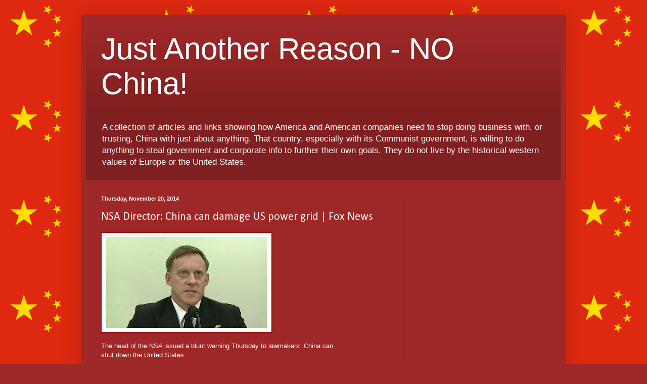

--- FILE ---
content_type: text/html; charset=UTF-8
request_url: http://www.jarnoc.com/2014/11/nsa-director-china-can-damage-us-power.html
body_size: 11318
content:
<!DOCTYPE html>
<html class='v2' dir='ltr' lang='en'>
<head>
<link href='https://www.blogger.com/static/v1/widgets/335934321-css_bundle_v2.css' rel='stylesheet' type='text/css'/>
<meta content='width=1100' name='viewport'/>
<meta content='text/html; charset=UTF-8' http-equiv='Content-Type'/>
<meta content='blogger' name='generator'/>
<link href='http://www.jarnoc.com/favicon.ico' rel='icon' type='image/x-icon'/>
<link href='http://www.jarnoc.com/2014/11/nsa-director-china-can-damage-us-power.html' rel='canonical'/>
<link rel="alternate" type="application/atom+xml" title="Just Another Reason - NO China! - Atom" href="http://www.jarnoc.com/feeds/posts/default" />
<link rel="alternate" type="application/rss+xml" title="Just Another Reason - NO China! - RSS" href="http://www.jarnoc.com/feeds/posts/default?alt=rss" />
<link rel="service.post" type="application/atom+xml" title="Just Another Reason - NO China! - Atom" href="https://www.blogger.com/feeds/2904821155654410234/posts/default" />

<link rel="alternate" type="application/atom+xml" title="Just Another Reason - NO China! - Atom" href="http://www.jarnoc.com/feeds/8890443034354661290/comments/default" />
<!--Can't find substitution for tag [blog.ieCssRetrofitLinks]-->
<link href='https://blogger.googleusercontent.com/img/b/R29vZ2xl/AVvXsEh4dxUMSBuHNkODGK7i6W1Mn4XtnaZ1cNT1YfSTBggckG8JwDL0GxUrcXkLFsJCGz1-K0ZE3L3LN07dAHrPP9v3MmFT1QBj1ngB2RVsRf3T9gCc6KXH4ziXWMF-DUdO-CB2YYF-fTwsc6j9/s320/face-773833.jpg' rel='image_src'/>
<meta content='http://www.jarnoc.com/2014/11/nsa-director-china-can-damage-us-power.html' property='og:url'/>
<meta content='NSA Director: China can damage US power grid | Fox News' property='og:title'/>
<meta content='The head of the NSA issued a blunt warning Thursday to lawmakers: China can shut down the United States.  The grim forecast came from Adm...' property='og:description'/>
<meta content='https://blogger.googleusercontent.com/img/b/R29vZ2xl/AVvXsEh4dxUMSBuHNkODGK7i6W1Mn4XtnaZ1cNT1YfSTBggckG8JwDL0GxUrcXkLFsJCGz1-K0ZE3L3LN07dAHrPP9v3MmFT1QBj1ngB2RVsRf3T9gCc6KXH4ziXWMF-DUdO-CB2YYF-fTwsc6j9/w1200-h630-p-k-no-nu/face-773833.jpg' property='og:image'/>
<title>Just Another Reason - NO China!: NSA Director: China can damage US power grid | Fox News</title>
<style type='text/css'>@font-face{font-family:'Calibri';font-style:normal;font-weight:400;font-display:swap;src:url(//fonts.gstatic.com/l/font?kit=J7afnpV-BGlaFfdAhLEY67FIEjg&skey=a1029226f80653a8&v=v15)format('woff2');unicode-range:U+0000-00FF,U+0131,U+0152-0153,U+02BB-02BC,U+02C6,U+02DA,U+02DC,U+0304,U+0308,U+0329,U+2000-206F,U+20AC,U+2122,U+2191,U+2193,U+2212,U+2215,U+FEFF,U+FFFD;}</style>
<style id='page-skin-1' type='text/css'><!--
/*
-----------------------------------------------
Blogger Template Style
Name:     Simple
Designer: Blogger
URL:      www.blogger.com
----------------------------------------------- */
/* Content
----------------------------------------------- */
body {
font: normal normal 12px Arial, Tahoma, Helvetica, FreeSans, sans-serif;
color: #fff7f1;
background: #9e2727 url(http://4.bp.blogspot.com/-Jc6vWwczeFA/U8dJ9Z05rLI/AAAAAAAAABc/mSX02an2NuU/s0/flagr.png) repeat scroll top left;
padding: 0 40px 40px 40px;
}
html body .region-inner {
min-width: 0;
max-width: 100%;
width: auto;
}
h2 {
font-size: 22px;
}
a:link {
text-decoration:none;
color: #ffff00;
}
a:visited {
text-decoration:none;
color: #debe9d;
}
a:hover {
text-decoration:underline;
color: #00ffff;
}
.body-fauxcolumn-outer .fauxcolumn-inner {
background: transparent none repeat scroll top left;
_background-image: none;
}
.body-fauxcolumn-outer .cap-top {
position: absolute;
z-index: 1;
height: 400px;
width: 100%;
}
.body-fauxcolumn-outer .cap-top .cap-left {
width: 100%;
background: transparent none repeat-x scroll top left;
_background-image: none;
}
.content-outer {
-moz-box-shadow: 0 0 40px rgba(0, 0, 0, .15);
-webkit-box-shadow: 0 0 5px rgba(0, 0, 0, .15);
-goog-ms-box-shadow: 0 0 10px #333333;
box-shadow: 0 0 40px rgba(0, 0, 0, .15);
margin-bottom: 1px;
}
.content-inner {
padding: 10px 10px;
}
.content-inner {
background-color: #9e2727;
}
/* Header
----------------------------------------------- */
.header-outer {
background: transparent url(//www.blogblog.com/1kt/simple/gradients_deep.png) repeat-x scroll 0 -400px;
_background-image: none;
}
.Header h1 {
font: normal normal 60px Impact, sans-serif;
color: #ffffff;
text-shadow: -1px -1px 1px rgba(0, 0, 0, .2);
}
.Header h1 a {
color: #ffffff;
}
.Header .description {
font-size: 140%;
color: #ffffff;
}
.header-inner .Header .titlewrapper {
padding: 22px 30px;
}
.header-inner .Header .descriptionwrapper {
padding: 0 30px;
}
/* Tabs
----------------------------------------------- */
.tabs-inner .section:first-child {
border-top: 0 solid #772222;
}
.tabs-inner .section:first-child ul {
margin-top: -0;
border-top: 0 solid #772222;
border-left: 0 solid #772222;
border-right: 0 solid #772222;
}
.tabs-inner .widget ul {
background: #822b2b none repeat-x scroll 0 -800px;
_background-image: none;
border-bottom: 1px solid #772222;
margin-top: 1px;
margin-left: -30px;
margin-right: -30px;
}
.tabs-inner .widget li a {
display: inline-block;
padding: .6em 1em;
font: normal normal 14px Arial, Tahoma, Helvetica, FreeSans, sans-serif;
color: #ffffd0;
border-left: 1px solid #9e2727;
border-right: 0 solid #772222;
}
.tabs-inner .widget li:first-child a {
border-left: none;
}
.tabs-inner .widget li.selected a, .tabs-inner .widget li a:hover {
color: #ffffff;
background-color: #752f2f;
text-decoration: none;
}
/* Columns
----------------------------------------------- */
.main-outer {
border-top: 0 solid #902929;
}
.fauxcolumn-left-outer .fauxcolumn-inner {
border-right: 1px solid #902929;
}
.fauxcolumn-right-outer .fauxcolumn-inner {
border-left: 1px solid #902929;
}
/* Headings
----------------------------------------------- */
div.widget > h2,
div.widget h2.title {
margin: 0 0 1em 0;
font: normal normal 11px Arial, Tahoma, Helvetica, FreeSans, sans-serif;
color: #ffffff;
}
/* Widgets
----------------------------------------------- */
.widget .zippy {
color: #9d9d9d;
text-shadow: 2px 2px 1px rgba(0, 0, 0, .1);
}
.widget .popular-posts ul {
list-style: none;
}
/* Posts
----------------------------------------------- */
h2.date-header {
font: normal bold 11px Arial, Tahoma, Helvetica, FreeSans, sans-serif;
}
.date-header span {
background-color: transparent;
color: #ffffff;
padding: inherit;
letter-spacing: inherit;
margin: inherit;
}
.main-inner {
padding-top: 30px;
padding-bottom: 30px;
}
.main-inner .column-center-inner {
padding: 0 15px;
}
.main-inner .column-center-inner .section {
margin: 0 15px;
}
.post {
margin: 0 0 25px 0;
}
h3.post-title, .comments h4 {
font: normal normal 22px Calibri;
margin: .75em 0 0;
}
.post-body {
font-size: 110%;
line-height: 1.4;
position: relative;
}
.post-body img, .post-body .tr-caption-container, .Profile img, .Image img,
.BlogList .item-thumbnail img {
padding: 4px;
background: #ffffff;
border: 1px solid #9c0000;
-moz-box-shadow: 1px 1px 5px rgba(0, 0, 0, .1);
-webkit-box-shadow: 1px 1px 5px rgba(0, 0, 0, .1);
box-shadow: 1px 1px 5px rgba(0, 0, 0, .1);
}
.post-body img, .post-body .tr-caption-container {
padding: 8px;
}
.post-body .tr-caption-container {
color: #4e4e4e;
}
.post-body .tr-caption-container img {
padding: 0;
background: transparent;
border: none;
-moz-box-shadow: 0 0 0 rgba(0, 0, 0, .1);
-webkit-box-shadow: 0 0 0 rgba(0, 0, 0, .1);
box-shadow: 0 0 0 rgba(0, 0, 0, .1);
}
.post-header {
margin: 0 0 1.5em;
line-height: 1.6;
font-size: 90%;
}
.post-footer {
margin: 20px -2px 0;
padding: 5px 10px;
color: #efdfcf;
background-color: #902929;
border-bottom: 1px solid transparent;
line-height: 1.6;
font-size: 90%;
}
#comments .comment-author {
padding-top: 1.5em;
border-top: 1px solid #902929;
background-position: 0 1.5em;
}
#comments .comment-author:first-child {
padding-top: 0;
border-top: none;
}
.avatar-image-container {
margin: .2em 0 0;
}
#comments .avatar-image-container img {
border: 1px solid #9c0000;
}
/* Comments
----------------------------------------------- */
.comments .comments-content .icon.blog-author {
background-repeat: no-repeat;
background-image: url([data-uri]);
}
.comments .comments-content .loadmore a {
border-top: 1px solid #9d9d9d;
border-bottom: 1px solid #9d9d9d;
}
.comments .comment-thread.inline-thread {
background-color: #902929;
}
.comments .continue {
border-top: 2px solid #9d9d9d;
}
/* Accents
---------------------------------------------- */
.section-columns td.columns-cell {
border-left: 1px solid #902929;
}
.blog-pager {
background: transparent none no-repeat scroll top center;
}
.blog-pager-older-link, .home-link,
.blog-pager-newer-link {
background-color: #9e2727;
padding: 5px;
}
.footer-outer {
border-top: 0 dashed #bbbbbb;
}
/* Mobile
----------------------------------------------- */
body.mobile  {
background-size: auto;
}
.mobile .body-fauxcolumn-outer {
background: transparent none repeat scroll top left;
}
.mobile .body-fauxcolumn-outer .cap-top {
background-size: 100% auto;
}
.mobile .content-outer {
-webkit-box-shadow: 0 0 3px rgba(0, 0, 0, .15);
box-shadow: 0 0 3px rgba(0, 0, 0, .15);
}
.mobile .tabs-inner .widget ul {
margin-left: 0;
margin-right: 0;
}
.mobile .post {
margin: 0;
}
.mobile .main-inner .column-center-inner .section {
margin: 0;
}
.mobile .date-header span {
padding: 0.1em 10px;
margin: 0 -10px;
}
.mobile h3.post-title {
margin: 0;
}
.mobile .blog-pager {
background: transparent none no-repeat scroll top center;
}
.mobile .footer-outer {
border-top: none;
}
.mobile .main-inner, .mobile .footer-inner {
background-color: #9e2727;
}
.mobile-index-contents {
color: #fff7f1;
}
.mobile-link-button {
background-color: #ffff00;
}
.mobile-link-button a:link, .mobile-link-button a:visited {
color: #9e2727;
}
.mobile .tabs-inner .section:first-child {
border-top: none;
}
.mobile .tabs-inner .PageList .widget-content {
background-color: #752f2f;
color: #ffffff;
border-top: 1px solid #772222;
border-bottom: 1px solid #772222;
}
.mobile .tabs-inner .PageList .widget-content .pagelist-arrow {
border-left: 1px solid #772222;
}
.post-body blockquote {
line-height:1.3em;
background-color: #E9967a;
font-style: italic;
border:2px solid #cc6600;
padding: 20px;
}
--></style>
<style id='template-skin-1' type='text/css'><!--
body {
min-width: 960px;
}
.content-outer, .content-fauxcolumn-outer, .region-inner {
min-width: 960px;
max-width: 960px;
_width: 960px;
}
.main-inner .columns {
padding-left: 0px;
padding-right: 310px;
}
.main-inner .fauxcolumn-center-outer {
left: 0px;
right: 310px;
/* IE6 does not respect left and right together */
_width: expression(this.parentNode.offsetWidth -
parseInt("0px") -
parseInt("310px") + 'px');
}
.main-inner .fauxcolumn-left-outer {
width: 0px;
}
.main-inner .fauxcolumn-right-outer {
width: 310px;
}
.main-inner .column-left-outer {
width: 0px;
right: 100%;
margin-left: -0px;
}
.main-inner .column-right-outer {
width: 310px;
margin-right: -310px;
}
#layout {
min-width: 0;
}
#layout .content-outer {
min-width: 0;
width: 800px;
}
#layout .region-inner {
min-width: 0;
width: auto;
}
body#layout div.add_widget {
padding: 8px;
}
body#layout div.add_widget a {
margin-left: 32px;
}
--></style>
<style>
    body {background-image:url(http\:\/\/4.bp.blogspot.com\/-Jc6vWwczeFA\/U8dJ9Z05rLI\/AAAAAAAAABc\/mSX02an2NuU\/s0\/flagr.png);}
    
@media (max-width: 200px) { body {background-image:url(http\:\/\/4.bp.blogspot.com\/-Jc6vWwczeFA\/U8dJ9Z05rLI\/AAAAAAAAABc\/mSX02an2NuU\/w200\/flagr.png);}}
@media (max-width: 400px) and (min-width: 201px) { body {background-image:url(http\:\/\/4.bp.blogspot.com\/-Jc6vWwczeFA\/U8dJ9Z05rLI\/AAAAAAAAABc\/mSX02an2NuU\/w400\/flagr.png);}}
@media (max-width: 800px) and (min-width: 401px) { body {background-image:url(http\:\/\/4.bp.blogspot.com\/-Jc6vWwczeFA\/U8dJ9Z05rLI\/AAAAAAAAABc\/mSX02an2NuU\/w800\/flagr.png);}}
@media (max-width: 1200px) and (min-width: 801px) { body {background-image:url(http\:\/\/4.bp.blogspot.com\/-Jc6vWwczeFA\/U8dJ9Z05rLI\/AAAAAAAAABc\/mSX02an2NuU\/w1200\/flagr.png);}}
/* Last tag covers anything over one higher than the previous max-size cap. */
@media (min-width: 1201px) { body {background-image:url(http\:\/\/4.bp.blogspot.com\/-Jc6vWwczeFA\/U8dJ9Z05rLI\/AAAAAAAAABc\/mSX02an2NuU\/w1600\/flagr.png);}}
  </style>
<link href='https://www.blogger.com/dyn-css/authorization.css?targetBlogID=2904821155654410234&amp;zx=00c10d2b-143e-4459-b8b4-2c84717e152b' media='none' onload='if(media!=&#39;all&#39;)media=&#39;all&#39;' rel='stylesheet'/><noscript><link href='https://www.blogger.com/dyn-css/authorization.css?targetBlogID=2904821155654410234&amp;zx=00c10d2b-143e-4459-b8b4-2c84717e152b' rel='stylesheet'/></noscript>
<meta name='google-adsense-platform-account' content='ca-host-pub-1556223355139109'/>
<meta name='google-adsense-platform-domain' content='blogspot.com'/>

<!-- data-ad-client=ca-pub-4147699107926072 -->

</head>
<body class='loading variant-deep'>
<div class='navbar no-items section' id='navbar' name='Navbar'>
</div>
<div class='body-fauxcolumns'>
<div class='fauxcolumn-outer body-fauxcolumn-outer'>
<div class='cap-top'>
<div class='cap-left'></div>
<div class='cap-right'></div>
</div>
<div class='fauxborder-left'>
<div class='fauxborder-right'></div>
<div class='fauxcolumn-inner'>
</div>
</div>
<div class='cap-bottom'>
<div class='cap-left'></div>
<div class='cap-right'></div>
</div>
</div>
</div>
<div class='content'>
<div class='content-fauxcolumns'>
<div class='fauxcolumn-outer content-fauxcolumn-outer'>
<div class='cap-top'>
<div class='cap-left'></div>
<div class='cap-right'></div>
</div>
<div class='fauxborder-left'>
<div class='fauxborder-right'></div>
<div class='fauxcolumn-inner'>
</div>
</div>
<div class='cap-bottom'>
<div class='cap-left'></div>
<div class='cap-right'></div>
</div>
</div>
</div>
<div class='content-outer'>
<div class='content-cap-top cap-top'>
<div class='cap-left'></div>
<div class='cap-right'></div>
</div>
<div class='fauxborder-left content-fauxborder-left'>
<div class='fauxborder-right content-fauxborder-right'></div>
<div class='content-inner'>
<header>
<div class='header-outer'>
<div class='header-cap-top cap-top'>
<div class='cap-left'></div>
<div class='cap-right'></div>
</div>
<div class='fauxborder-left header-fauxborder-left'>
<div class='fauxborder-right header-fauxborder-right'></div>
<div class='region-inner header-inner'>
<div class='header section' id='header' name='Header'><div class='widget Header' data-version='1' id='Header1'>
<div id='header-inner'>
<div class='titlewrapper'>
<h1 class='title'>
<a href='http://www.jarnoc.com/'>
Just Another Reason - NO China!
</a>
</h1>
</div>
<div class='descriptionwrapper'>
<p class='description'><span>A collection of articles and links showing how America and American companies need to stop doing business with, or trusting, China with just about anything.  That country, especially with its Communist government, is willing to do anything to steal government and corporate info to further their own goals.  They do not live by the historical western values of Europe or the United States.</span></p>
</div>
</div>
</div></div>
</div>
</div>
<div class='header-cap-bottom cap-bottom'>
<div class='cap-left'></div>
<div class='cap-right'></div>
</div>
</div>
</header>
<div class='tabs-outer'>
<div class='tabs-cap-top cap-top'>
<div class='cap-left'></div>
<div class='cap-right'></div>
</div>
<div class='fauxborder-left tabs-fauxborder-left'>
<div class='fauxborder-right tabs-fauxborder-right'></div>
<div class='region-inner tabs-inner'>
<div class='tabs no-items section' id='crosscol' name='Cross-Column'></div>
<div class='tabs no-items section' id='crosscol-overflow' name='Cross-Column 2'></div>
</div>
</div>
<div class='tabs-cap-bottom cap-bottom'>
<div class='cap-left'></div>
<div class='cap-right'></div>
</div>
</div>
<div class='main-outer'>
<div class='main-cap-top cap-top'>
<div class='cap-left'></div>
<div class='cap-right'></div>
</div>
<div class='fauxborder-left main-fauxborder-left'>
<div class='fauxborder-right main-fauxborder-right'></div>
<div class='region-inner main-inner'>
<div class='columns fauxcolumns'>
<div class='fauxcolumn-outer fauxcolumn-center-outer'>
<div class='cap-top'>
<div class='cap-left'></div>
<div class='cap-right'></div>
</div>
<div class='fauxborder-left'>
<div class='fauxborder-right'></div>
<div class='fauxcolumn-inner'>
</div>
</div>
<div class='cap-bottom'>
<div class='cap-left'></div>
<div class='cap-right'></div>
</div>
</div>
<div class='fauxcolumn-outer fauxcolumn-left-outer'>
<div class='cap-top'>
<div class='cap-left'></div>
<div class='cap-right'></div>
</div>
<div class='fauxborder-left'>
<div class='fauxborder-right'></div>
<div class='fauxcolumn-inner'>
</div>
</div>
<div class='cap-bottom'>
<div class='cap-left'></div>
<div class='cap-right'></div>
</div>
</div>
<div class='fauxcolumn-outer fauxcolumn-right-outer'>
<div class='cap-top'>
<div class='cap-left'></div>
<div class='cap-right'></div>
</div>
<div class='fauxborder-left'>
<div class='fauxborder-right'></div>
<div class='fauxcolumn-inner'>
</div>
</div>
<div class='cap-bottom'>
<div class='cap-left'></div>
<div class='cap-right'></div>
</div>
</div>
<!-- corrects IE6 width calculation -->
<div class='columns-inner'>
<div class='column-center-outer'>
<div class='column-center-inner'>
<div class='main section' id='main' name='Main'><div class='widget Blog' data-version='1' id='Blog1'>
<div class='blog-posts hfeed'>

          <div class="date-outer">
        
<h2 class='date-header'><span>Thursday, November 20, 2014</span></h2>

          <div class="date-posts">
        
<div class='post-outer'>
<div class='post hentry uncustomized-post-template' itemprop='blogPost' itemscope='itemscope' itemtype='http://schema.org/BlogPosting'>
<meta content='https://blogger.googleusercontent.com/img/b/R29vZ2xl/AVvXsEh4dxUMSBuHNkODGK7i6W1Mn4XtnaZ1cNT1YfSTBggckG8JwDL0GxUrcXkLFsJCGz1-K0ZE3L3LN07dAHrPP9v3MmFT1QBj1ngB2RVsRf3T9gCc6KXH4ziXWMF-DUdO-CB2YYF-fTwsc6j9/s320/face-773833.jpg' itemprop='image_url'/>
<meta content='2904821155654410234' itemprop='blogId'/>
<meta content='8890443034354661290' itemprop='postId'/>
<a name='8890443034354661290'></a>
<h3 class='post-title entry-title' itemprop='name'>
NSA Director: China can damage US power grid | Fox News
</h3>
<div class='post-header'>
<div class='post-header-line-1'></div>
</div>
<div class='post-body entry-content' id='post-body-8890443034354661290' itemprop='description articleBody'>
<p class="mobile-photo"><a href="https://blogger.googleusercontent.com/img/b/R29vZ2xl/AVvXsEh4dxUMSBuHNkODGK7i6W1Mn4XtnaZ1cNT1YfSTBggckG8JwDL0GxUrcXkLFsJCGz1-K0ZE3L3LN07dAHrPP9v3MmFT1QBj1ngB2RVsRf3T9gCc6KXH4ziXWMF-DUdO-CB2YYF-fTwsc6j9/s1600/face-773833.jpg"><img alt="" border="0" id="BLOGGER_PHOTO_ID_6083884199194657314" src="https://blogger.googleusercontent.com/img/b/R29vZ2xl/AVvXsEh4dxUMSBuHNkODGK7i6W1Mn4XtnaZ1cNT1YfSTBggckG8JwDL0GxUrcXkLFsJCGz1-K0ZE3L3LN07dAHrPP9v3MmFT1QBj1ngB2RVsRf3T9gCc6KXH4ziXWMF-DUdO-CB2YYF-fTwsc6j9/s320/face-773833.jpg" /></a></p>The head of the NSA issued a blunt warning Thursday to lawmakers: China can<br>shut down the United States.<br><br>The grim forecast came from Admiral Michael Rogers, the director of the<br>National Security Agency and commander of the U.S .Cyber Command.<br><br>Rogers said he believed China along with &quot;one or two&quot; other countries had<br>the capability to successfully launch a cyber-attack that could shut down<br>the electric grid in parts of the United States.<br><br>Read more:<br><a href="http://www.foxnews.com/politics/2014/11/20/nsa-director-china-can-damage-us-power-grid/">http://www.foxnews.com/politics/2014/11/20/nsa-director-china-can-damage-us-<br>power-grid/</a>
<div style='clear: both;'></div>
</div>
<div class='post-footer'>
<div class='post-footer-line post-footer-line-1'>
<span class='post-author vcard'>
Posted by
<span class='fn' itemprop='author' itemscope='itemscope' itemtype='http://schema.org/Person'>
<meta content='https://www.blogger.com/profile/12687054821877387178' itemprop='url'/>
<a class='g-profile' href='https://www.blogger.com/profile/12687054821877387178' rel='author' title='author profile'>
<span itemprop='name'>Jarnoc</span>
</a>
</span>
</span>
<span class='post-timestamp'>
at
<meta content='http://www.jarnoc.com/2014/11/nsa-director-china-can-damage-us-power.html' itemprop='url'/>
<a class='timestamp-link' href='http://www.jarnoc.com/2014/11/nsa-director-china-can-damage-us-power.html' rel='bookmark' title='permanent link'><abbr class='published' itemprop='datePublished' title='2014-11-20T14:17:00-06:00'>2:17&#8239;PM</abbr></a>
</span>
<span class='post-comment-link'>
</span>
<span class='post-icons'>
<span class='item-control blog-admin pid-1939053610'>
<a href='https://www.blogger.com/post-edit.g?blogID=2904821155654410234&postID=8890443034354661290&from=pencil' title='Edit Post'>
<img alt='' class='icon-action' height='18' src='https://resources.blogblog.com/img/icon18_edit_allbkg.gif' width='18'/>
</a>
</span>
</span>
<div class='post-share-buttons goog-inline-block'>
<a class='goog-inline-block share-button sb-email' href='https://www.blogger.com/share-post.g?blogID=2904821155654410234&postID=8890443034354661290&target=email' target='_blank' title='Email This'><span class='share-button-link-text'>Email This</span></a><a class='goog-inline-block share-button sb-blog' href='https://www.blogger.com/share-post.g?blogID=2904821155654410234&postID=8890443034354661290&target=blog' onclick='window.open(this.href, "_blank", "height=270,width=475"); return false;' target='_blank' title='BlogThis!'><span class='share-button-link-text'>BlogThis!</span></a><a class='goog-inline-block share-button sb-twitter' href='https://www.blogger.com/share-post.g?blogID=2904821155654410234&postID=8890443034354661290&target=twitter' target='_blank' title='Share to X'><span class='share-button-link-text'>Share to X</span></a><a class='goog-inline-block share-button sb-facebook' href='https://www.blogger.com/share-post.g?blogID=2904821155654410234&postID=8890443034354661290&target=facebook' onclick='window.open(this.href, "_blank", "height=430,width=640"); return false;' target='_blank' title='Share to Facebook'><span class='share-button-link-text'>Share to Facebook</span></a><a class='goog-inline-block share-button sb-pinterest' href='https://www.blogger.com/share-post.g?blogID=2904821155654410234&postID=8890443034354661290&target=pinterest' target='_blank' title='Share to Pinterest'><span class='share-button-link-text'>Share to Pinterest</span></a>
</div>
</div>
<div class='post-footer-line post-footer-line-2'>
<span class='post-labels'>
</span>
</div>
<div class='post-footer-line post-footer-line-3'>
<span class='post-location'>
</span>
</div>
</div>
</div>
<div class='comments' id='comments'>
<a name='comments'></a>
<h4>No comments:</h4>
<div id='Blog1_comments-block-wrapper'>
<dl class='avatar-comment-indent' id='comments-block'>
</dl>
</div>
<p class='comment-footer'>
<div class='comment-form'>
<a name='comment-form'></a>
<h4 id='comment-post-message'>Post a Comment</h4>
<p>
</p>
<a href='https://www.blogger.com/comment/frame/2904821155654410234?po=8890443034354661290&hl=en&saa=85391&origin=http://www.jarnoc.com' id='comment-editor-src'></a>
<iframe allowtransparency='true' class='blogger-iframe-colorize blogger-comment-from-post' frameborder='0' height='410px' id='comment-editor' name='comment-editor' src='' width='100%'></iframe>
<script src='https://www.blogger.com/static/v1/jsbin/2830521187-comment_from_post_iframe.js' type='text/javascript'></script>
<script type='text/javascript'>
      BLOG_CMT_createIframe('https://www.blogger.com/rpc_relay.html');
    </script>
</div>
</p>
</div>
</div>

        </div></div>
      
</div>
<div class='blog-pager' id='blog-pager'>
<span id='blog-pager-newer-link'>
<a class='blog-pager-newer-link' href='http://www.jarnoc.com/2014/12/77-chinese-nationals-arrested-in-kenya.html' id='Blog1_blog-pager-newer-link' title='Newer Post'>Newer Post</a>
</span>
<span id='blog-pager-older-link'>
<a class='blog-pager-older-link' href='http://www.jarnoc.com/2014/11/chinese-hackers-breach-noaa-esecurity.html' id='Blog1_blog-pager-older-link' title='Older Post'>Older Post</a>
</span>
<a class='home-link' href='http://www.jarnoc.com/'>Home</a>
</div>
<div class='clear'></div>
<div class='post-feeds'>
<div class='feed-links'>
Subscribe to:
<a class='feed-link' href='http://www.jarnoc.com/feeds/8890443034354661290/comments/default' target='_blank' type='application/atom+xml'>Post Comments (Atom)</a>
</div>
</div>
</div></div>
</div>
</div>
<div class='column-left-outer'>
<div class='column-left-inner'>
<aside>
</aside>
</div>
</div>
<div class='column-right-outer'>
<div class='column-right-inner'>
<aside>
<div class='sidebar section' id='sidebar-right-1'><div class='widget AdSense' data-version='1' id='AdSense1'>
<div class='widget-content'>
<script async src="//pagead2.googlesyndication.com/pagead/js/adsbygoogle.js"></script>
<!-- jarnoc_sidebar-right-1_AdSense1_1x1_as -->
<ins class="adsbygoogle"
     style="display:block"
     data-ad-client="ca-pub-4147699107926072"
     data-ad-host="ca-host-pub-1556223355139109"
     data-ad-host-channel="L0001"
     data-ad-slot="9703408825"
     data-ad-format="auto"
     data-full-width-responsive="true"></ins>
<script>
(adsbygoogle = window.adsbygoogle || []).push({});
</script>
<div class='clear'></div>
</div>
</div><div class='widget Subscribe' data-version='1' id='Subscribe1'>
<div style='white-space:nowrap'>
<h2 class='title'>Subscribe to JARNOC</h2>
<div class='widget-content'>
<div class='subscribe-wrapper subscribe-type-POST'>
<div class='subscribe expanded subscribe-type-POST' id='SW_READER_LIST_Subscribe1POST' style='display:none;'>
<div class='top'>
<span class='inner' onclick='return(_SW_toggleReaderList(event, "Subscribe1POST"));'>
<img class='subscribe-dropdown-arrow' src='https://resources.blogblog.com/img/widgets/arrow_dropdown.gif'/>
<img align='absmiddle' alt='' border='0' class='feed-icon' src='https://resources.blogblog.com/img/icon_feed12.png'/>
Posts
</span>
<div class='feed-reader-links'>
<a class='feed-reader-link' href='https://www.netvibes.com/subscribe.php?url=http%3A%2F%2Fwww.jarnoc.com%2Ffeeds%2Fposts%2Fdefault' target='_blank'>
<img src='https://resources.blogblog.com/img/widgets/subscribe-netvibes.png'/>
</a>
<a class='feed-reader-link' href='https://add.my.yahoo.com/content?url=http%3A%2F%2Fwww.jarnoc.com%2Ffeeds%2Fposts%2Fdefault' target='_blank'>
<img src='https://resources.blogblog.com/img/widgets/subscribe-yahoo.png'/>
</a>
<a class='feed-reader-link' href='http://www.jarnoc.com/feeds/posts/default' target='_blank'>
<img align='absmiddle' class='feed-icon' src='https://resources.blogblog.com/img/icon_feed12.png'/>
                  Atom
                </a>
</div>
</div>
<div class='bottom'></div>
</div>
<div class='subscribe' id='SW_READER_LIST_CLOSED_Subscribe1POST' onclick='return(_SW_toggleReaderList(event, "Subscribe1POST"));'>
<div class='top'>
<span class='inner'>
<img class='subscribe-dropdown-arrow' src='https://resources.blogblog.com/img/widgets/arrow_dropdown.gif'/>
<span onclick='return(_SW_toggleReaderList(event, "Subscribe1POST"));'>
<img align='absmiddle' alt='' border='0' class='feed-icon' src='https://resources.blogblog.com/img/icon_feed12.png'/>
Posts
</span>
</span>
</div>
<div class='bottom'></div>
</div>
</div>
<div class='subscribe-wrapper subscribe-type-PER_POST'>
<div class='subscribe expanded subscribe-type-PER_POST' id='SW_READER_LIST_Subscribe1PER_POST' style='display:none;'>
<div class='top'>
<span class='inner' onclick='return(_SW_toggleReaderList(event, "Subscribe1PER_POST"));'>
<img class='subscribe-dropdown-arrow' src='https://resources.blogblog.com/img/widgets/arrow_dropdown.gif'/>
<img align='absmiddle' alt='' border='0' class='feed-icon' src='https://resources.blogblog.com/img/icon_feed12.png'/>
Comments
</span>
<div class='feed-reader-links'>
<a class='feed-reader-link' href='https://www.netvibes.com/subscribe.php?url=http%3A%2F%2Fwww.jarnoc.com%2Ffeeds%2F8890443034354661290%2Fcomments%2Fdefault' target='_blank'>
<img src='https://resources.blogblog.com/img/widgets/subscribe-netvibes.png'/>
</a>
<a class='feed-reader-link' href='https://add.my.yahoo.com/content?url=http%3A%2F%2Fwww.jarnoc.com%2Ffeeds%2F8890443034354661290%2Fcomments%2Fdefault' target='_blank'>
<img src='https://resources.blogblog.com/img/widgets/subscribe-yahoo.png'/>
</a>
<a class='feed-reader-link' href='http://www.jarnoc.com/feeds/8890443034354661290/comments/default' target='_blank'>
<img align='absmiddle' class='feed-icon' src='https://resources.blogblog.com/img/icon_feed12.png'/>
                  Atom
                </a>
</div>
</div>
<div class='bottom'></div>
</div>
<div class='subscribe' id='SW_READER_LIST_CLOSED_Subscribe1PER_POST' onclick='return(_SW_toggleReaderList(event, "Subscribe1PER_POST"));'>
<div class='top'>
<span class='inner'>
<img class='subscribe-dropdown-arrow' src='https://resources.blogblog.com/img/widgets/arrow_dropdown.gif'/>
<span onclick='return(_SW_toggleReaderList(event, "Subscribe1PER_POST"));'>
<img align='absmiddle' alt='' border='0' class='feed-icon' src='https://resources.blogblog.com/img/icon_feed12.png'/>
Comments
</span>
</span>
</div>
<div class='bottom'></div>
</div>
</div>
<div style='clear:both'></div>
</div>
</div>
<div class='clear'></div>
</div><div class='widget BlogArchive' data-version='1' id='BlogArchive1'>
<h2>Archive - Read More!</h2>
<div class='widget-content'>
<div id='ArchiveList'>
<div id='BlogArchive1_ArchiveList'>
<select id='BlogArchive1_ArchiveMenu'>
<option value=''>Archive - Read More!</option>
<option value='http://www.jarnoc.com/2024_01_14_archive.html'>January 14 - January 21 (1)</option>
<option value='http://www.jarnoc.com/2023_09_03_archive.html'>September 3 - September 10 (1)</option>
<option value='http://www.jarnoc.com/2023_08_27_archive.html'>August 27 - September 3 (1)</option>
<option value='http://www.jarnoc.com/2023_08_06_archive.html'>August 6 - August 13 (2)</option>
<option value='http://www.jarnoc.com/2023_01_29_archive.html'>January 29 - February 5 (2)</option>
<option value='http://www.jarnoc.com/2023_01_22_archive.html'>January 22 - January 29 (1)</option>
<option value='http://www.jarnoc.com/2023_01_15_archive.html'>January 15 - January 22 (1)</option>
<option value='http://www.jarnoc.com/2022_04_03_archive.html'>April 3 - April 10 (1)</option>
<option value='http://www.jarnoc.com/2021_06_13_archive.html'>June 13 - June 20 (1)</option>
<option value='http://www.jarnoc.com/2021_01_24_archive.html'>January 24 - January 31 (1)</option>
<option value='http://www.jarnoc.com/2020_11_15_archive.html'>November 15 - November 22 (1)</option>
<option value='http://www.jarnoc.com/2020_10_11_archive.html'>October 11 - October 18 (1)</option>
<option value='http://www.jarnoc.com/2020_07_26_archive.html'>July 26 - August 2 (2)</option>
<option value='http://www.jarnoc.com/2020_02_23_archive.html'>February 23 - March 1 (1)</option>
<option value='http://www.jarnoc.com/2020_01_26_archive.html'>January 26 - February 2 (3)</option>
<option value='http://www.jarnoc.com/2020_01_19_archive.html'>January 19 - January 26 (3)</option>
<option value='http://www.jarnoc.com/2019_12_22_archive.html'>December 22 - December 29 (1)</option>
<option value='http://www.jarnoc.com/2019_09_01_archive.html'>September 1 - September 8 (1)</option>
<option value='http://www.jarnoc.com/2019_07_21_archive.html'>July 21 - July 28 (2)</option>
<option value='http://www.jarnoc.com/2019_07_14_archive.html'>July 14 - July 21 (2)</option>
<option value='http://www.jarnoc.com/2019_07_07_archive.html'>July 7 - July 14 (1)</option>
<option value='http://www.jarnoc.com/2019_01_13_archive.html'>January 13 - January 20 (2)</option>
<option value='http://www.jarnoc.com/2019_01_06_archive.html'>January 6 - January 13 (1)</option>
<option value='http://www.jarnoc.com/2018_12_09_archive.html'>December 9 - December 16 (2)</option>
<option value='http://www.jarnoc.com/2018_12_02_archive.html'>December 2 - December 9 (1)</option>
<option value='http://www.jarnoc.com/2018_11_25_archive.html'>November 25 - December 2 (1)</option>
<option value='http://www.jarnoc.com/2018_10_07_archive.html'>October 7 - October 14 (1)</option>
<option value='http://www.jarnoc.com/2018_09_30_archive.html'>September 30 - October 7 (1)</option>
<option value='http://www.jarnoc.com/2018_09_16_archive.html'>September 16 - September 23 (1)</option>
<option value='http://www.jarnoc.com/2018_09_09_archive.html'>September 9 - September 16 (2)</option>
<option value='http://www.jarnoc.com/2018_09_02_archive.html'>September 2 - September 9 (2)</option>
<option value='http://www.jarnoc.com/2018_08_19_archive.html'>August 19 - August 26 (1)</option>
<option value='http://www.jarnoc.com/2018_06_17_archive.html'>June 17 - June 24 (1)</option>
<option value='http://www.jarnoc.com/2018_02_25_archive.html'>February 25 - March 4 (1)</option>
<option value='http://www.jarnoc.com/2018_02_18_archive.html'>February 18 - February 25 (2)</option>
<option value='http://www.jarnoc.com/2017_12_10_archive.html'>December 10 - December 17 (1)</option>
<option value='http://www.jarnoc.com/2017_07_30_archive.html'>July 30 - August 6 (2)</option>
<option value='http://www.jarnoc.com/2017_06_18_archive.html'>June 18 - June 25 (1)</option>
<option value='http://www.jarnoc.com/2017_05_28_archive.html'>May 28 - June 4 (3)</option>
<option value='http://www.jarnoc.com/2017_05_14_archive.html'>May 14 - May 21 (1)</option>
<option value='http://www.jarnoc.com/2017_04_30_archive.html'>April 30 - May 7 (3)</option>
<option value='http://www.jarnoc.com/2017_03_05_archive.html'>March 5 - March 12 (1)</option>
<option value='http://www.jarnoc.com/2017_02_19_archive.html'>February 19 - February 26 (1)</option>
<option value='http://www.jarnoc.com/2017_02_05_archive.html'>February 5 - February 12 (1)</option>
<option value='http://www.jarnoc.com/2017_01_29_archive.html'>January 29 - February 5 (1)</option>
<option value='http://www.jarnoc.com/2017_01_22_archive.html'>January 22 - January 29 (1)</option>
<option value='http://www.jarnoc.com/2017_01_15_archive.html'>January 15 - January 22 (2)</option>
<option value='http://www.jarnoc.com/2017_01_08_archive.html'>January 8 - January 15 (2)</option>
<option value='http://www.jarnoc.com/2016_12_18_archive.html'>December 18 - December 25 (1)</option>
<option value='http://www.jarnoc.com/2016_12_04_archive.html'>December 4 - December 11 (1)</option>
<option value='http://www.jarnoc.com/2016_11_27_archive.html'>November 27 - December 4 (2)</option>
<option value='http://www.jarnoc.com/2016_10_23_archive.html'>October 23 - October 30 (1)</option>
<option value='http://www.jarnoc.com/2016_09_25_archive.html'>September 25 - October 2 (1)</option>
<option value='http://www.jarnoc.com/2016_08_14_archive.html'>August 14 - August 21 (1)</option>
<option value='http://www.jarnoc.com/2016_07_31_archive.html'>July 31 - August 7 (2)</option>
<option value='http://www.jarnoc.com/2016_07_24_archive.html'>July 24 - July 31 (1)</option>
<option value='http://www.jarnoc.com/2016_07_10_archive.html'>July 10 - July 17 (2)</option>
<option value='http://www.jarnoc.com/2016_06_19_archive.html'>June 19 - June 26 (1)</option>
<option value='http://www.jarnoc.com/2016_05_29_archive.html'>May 29 - June 5 (1)</option>
<option value='http://www.jarnoc.com/2016_05_22_archive.html'>May 22 - May 29 (1)</option>
<option value='http://www.jarnoc.com/2016_05_15_archive.html'>May 15 - May 22 (2)</option>
<option value='http://www.jarnoc.com/2016_04_24_archive.html'>April 24 - May 1 (3)</option>
<option value='http://www.jarnoc.com/2016_04_17_archive.html'>April 17 - April 24 (1)</option>
<option value='http://www.jarnoc.com/2016_02_21_archive.html'>February 21 - February 28 (4)</option>
<option value='http://www.jarnoc.com/2016_01_10_archive.html'>January 10 - January 17 (1)</option>
<option value='http://www.jarnoc.com/2015_12_20_archive.html'>December 20 - December 27 (3)</option>
<option value='http://www.jarnoc.com/2015_12_06_archive.html'>December 6 - December 13 (1)</option>
<option value='http://www.jarnoc.com/2015_11_29_archive.html'>November 29 - December 6 (1)</option>
<option value='http://www.jarnoc.com/2015_11_08_archive.html'>November 8 - November 15 (2)</option>
<option value='http://www.jarnoc.com/2015_11_01_archive.html'>November 1 - November 8 (1)</option>
<option value='http://www.jarnoc.com/2015_10_25_archive.html'>October 25 - November 1 (3)</option>
<option value='http://www.jarnoc.com/2015_09_27_archive.html'>September 27 - October 4 (3)</option>
<option value='http://www.jarnoc.com/2015_09_20_archive.html'>September 20 - September 27 (3)</option>
<option value='http://www.jarnoc.com/2015_09_06_archive.html'>September 6 - September 13 (3)</option>
<option value='http://www.jarnoc.com/2015_08_16_archive.html'>August 16 - August 23 (1)</option>
<option value='http://www.jarnoc.com/2015_08_02_archive.html'>August 2 - August 9 (1)</option>
<option value='http://www.jarnoc.com/2015_07_26_archive.html'>July 26 - August 2 (1)</option>
<option value='http://www.jarnoc.com/2015_07_12_archive.html'>July 12 - July 19 (4)</option>
<option value='http://www.jarnoc.com/2015_06_07_archive.html'>June 7 - June 14 (1)</option>
<option value='http://www.jarnoc.com/2015_05_31_archive.html'>May 31 - June 7 (3)</option>
<option value='http://www.jarnoc.com/2015_05_10_archive.html'>May 10 - May 17 (5)</option>
<option value='http://www.jarnoc.com/2015_04_26_archive.html'>April 26 - May 3 (2)</option>
<option value='http://www.jarnoc.com/2015_04_19_archive.html'>April 19 - April 26 (1)</option>
<option value='http://www.jarnoc.com/2015_04_12_archive.html'>April 12 - April 19 (2)</option>
<option value='http://www.jarnoc.com/2015_04_05_archive.html'>April 5 - April 12 (1)</option>
<option value='http://www.jarnoc.com/2015_03_15_archive.html'>March 15 - March 22 (1)</option>
<option value='http://www.jarnoc.com/2015_03_08_archive.html'>March 8 - March 15 (2)</option>
<option value='http://www.jarnoc.com/2015_03_01_archive.html'>March 1 - March 8 (1)</option>
<option value='http://www.jarnoc.com/2015_02_22_archive.html'>February 22 - March 1 (1)</option>
<option value='http://www.jarnoc.com/2015_02_15_archive.html'>February 15 - February 22 (4)</option>
<option value='http://www.jarnoc.com/2015_02_08_archive.html'>February 8 - February 15 (5)</option>
<option value='http://www.jarnoc.com/2015_02_01_archive.html'>February 1 - February 8 (4)</option>
<option value='http://www.jarnoc.com/2015_01_18_archive.html'>January 18 - January 25 (1)</option>
<option value='http://www.jarnoc.com/2015_01_11_archive.html'>January 11 - January 18 (2)</option>
<option value='http://www.jarnoc.com/2014_12_21_archive.html'>December 21 - December 28 (4)</option>
<option value='http://www.jarnoc.com/2014_12_07_archive.html'>December 7 - December 14 (2)</option>
<option value='http://www.jarnoc.com/2014_11_16_archive.html'>November 16 - November 23 (2)</option>
<option value='http://www.jarnoc.com/2014_11_09_archive.html'>November 9 - November 16 (1)</option>
<option value='http://www.jarnoc.com/2014_11_02_archive.html'>November 2 - November 9 (4)</option>
<option value='http://www.jarnoc.com/2014_10_26_archive.html'>October 26 - November 2 (3)</option>
<option value='http://www.jarnoc.com/2014_10_19_archive.html'>October 19 - October 26 (3)</option>
<option value='http://www.jarnoc.com/2014_10_12_archive.html'>October 12 - October 19 (7)</option>
<option value='http://www.jarnoc.com/2014_10_05_archive.html'>October 5 - October 12 (1)</option>
<option value='http://www.jarnoc.com/2014_09_28_archive.html'>September 28 - October 5 (3)</option>
<option value='http://www.jarnoc.com/2014_08_10_archive.html'>August 10 - August 17 (5)</option>
<option value='http://www.jarnoc.com/2014_08_03_archive.html'>August 3 - August 10 (1)</option>
<option value='http://www.jarnoc.com/2014_07_27_archive.html'>July 27 - August 3 (5)</option>
<option value='http://www.jarnoc.com/2014_07_20_archive.html'>July 20 - July 27 (5)</option>
<option value='http://www.jarnoc.com/2014_07_13_archive.html'>July 13 - July 20 (12)</option>
</select>
</div>
</div>
<div class='clear'></div>
</div>
</div><div class='widget Translate' data-version='1' id='Translate1'>
<h2 class='title'>Translate</h2>
<div id='google_translate_element'></div>
<script>
    function googleTranslateElementInit() {
      new google.translate.TranslateElement({
        pageLanguage: 'en',
        autoDisplay: 'true',
        layout: google.translate.TranslateElement.InlineLayout.SIMPLE
      }, 'google_translate_element');
    }
  </script>
<script src='//translate.google.com/translate_a/element.js?cb=googleTranslateElementInit'></script>
<div class='clear'></div>
</div></div>
</aside>
</div>
</div>
</div>
<div style='clear: both'></div>
<!-- columns -->
</div>
<!-- main -->
</div>
</div>
<div class='main-cap-bottom cap-bottom'>
<div class='cap-left'></div>
<div class='cap-right'></div>
</div>
</div>
<footer>
<div class='footer-outer'>
<div class='footer-cap-top cap-top'>
<div class='cap-left'></div>
<div class='cap-right'></div>
</div>
<div class='fauxborder-left footer-fauxborder-left'>
<div class='fauxborder-right footer-fauxborder-right'></div>
<div class='region-inner footer-inner'>
<div class='foot section' id='footer-1'><div class='widget Profile' data-version='1' id='Profile1'>
<h2>Who am I?</h2>
<div class='widget-content'>
<dl class='profile-datablock'>
<dt class='profile-data'>
<a class='profile-name-link g-profile' href='https://www.blogger.com/profile/12687054821877387178' rel='author' style='background-image: url(//www.blogger.com/img/logo-16.png);'>
Jarnoc
</a>
</dt>
</dl>
<a class='profile-link' href='https://www.blogger.com/profile/12687054821877387178' rel='author'>View my complete profile</a>
<div class='clear'></div>
</div>
</div></div>
<table border='0' cellpadding='0' cellspacing='0' class='section-columns columns-2'>
<tbody>
<tr>
<td class='first columns-cell'>
<div class='foot no-items section' id='footer-2-1'></div>
</td>
<td class='columns-cell'>
<div class='foot no-items section' id='footer-2-2'></div>
</td>
</tr>
</tbody>
</table>
<!-- outside of the include in order to lock Attribution widget -->
<div class='foot section' id='footer-3' name='Footer'><div class='widget Attribution' data-version='1' id='Attribution1'>
<div class='widget-content' style='text-align: center;'>
Simple theme. Powered by <a href='https://www.blogger.com' target='_blank'>Blogger</a>.
</div>
<div class='clear'></div>
</div></div>
</div>
</div>
<div class='footer-cap-bottom cap-bottom'>
<div class='cap-left'></div>
<div class='cap-right'></div>
</div>
</div>
</footer>
<!-- content -->
</div>
</div>
<div class='content-cap-bottom cap-bottom'>
<div class='cap-left'></div>
<div class='cap-right'></div>
</div>
</div>
</div>
<script type='text/javascript'>
    window.setTimeout(function() {
        document.body.className = document.body.className.replace('loading', '');
      }, 10);
  </script>

<script type="text/javascript" src="https://www.blogger.com/static/v1/widgets/3845888474-widgets.js"></script>
<script type='text/javascript'>
window['__wavt'] = 'AOuZoY6vNKoE2uBNeCP11VZy1mVLNM7ACA:1768794369460';_WidgetManager._Init('//www.blogger.com/rearrange?blogID\x3d2904821155654410234','//www.jarnoc.com/2014/11/nsa-director-china-can-damage-us-power.html','2904821155654410234');
_WidgetManager._SetDataContext([{'name': 'blog', 'data': {'blogId': '2904821155654410234', 'title': 'Just Another Reason - NO China!', 'url': 'http://www.jarnoc.com/2014/11/nsa-director-china-can-damage-us-power.html', 'canonicalUrl': 'http://www.jarnoc.com/2014/11/nsa-director-china-can-damage-us-power.html', 'homepageUrl': 'http://www.jarnoc.com/', 'searchUrl': 'http://www.jarnoc.com/search', 'canonicalHomepageUrl': 'http://www.jarnoc.com/', 'blogspotFaviconUrl': 'http://www.jarnoc.com/favicon.ico', 'bloggerUrl': 'https://www.blogger.com', 'hasCustomDomain': true, 'httpsEnabled': false, 'enabledCommentProfileImages': true, 'gPlusViewType': 'FILTERED_POSTMOD', 'adultContent': false, 'analyticsAccountNumber': '', 'encoding': 'UTF-8', 'locale': 'en', 'localeUnderscoreDelimited': 'en', 'languageDirection': 'ltr', 'isPrivate': false, 'isMobile': false, 'isMobileRequest': false, 'mobileClass': '', 'isPrivateBlog': false, 'isDynamicViewsAvailable': true, 'feedLinks': '\x3clink rel\x3d\x22alternate\x22 type\x3d\x22application/atom+xml\x22 title\x3d\x22Just Another Reason - NO China! - Atom\x22 href\x3d\x22http://www.jarnoc.com/feeds/posts/default\x22 /\x3e\n\x3clink rel\x3d\x22alternate\x22 type\x3d\x22application/rss+xml\x22 title\x3d\x22Just Another Reason - NO China! - RSS\x22 href\x3d\x22http://www.jarnoc.com/feeds/posts/default?alt\x3drss\x22 /\x3e\n\x3clink rel\x3d\x22service.post\x22 type\x3d\x22application/atom+xml\x22 title\x3d\x22Just Another Reason - NO China! - Atom\x22 href\x3d\x22https://www.blogger.com/feeds/2904821155654410234/posts/default\x22 /\x3e\n\n\x3clink rel\x3d\x22alternate\x22 type\x3d\x22application/atom+xml\x22 title\x3d\x22Just Another Reason - NO China! - Atom\x22 href\x3d\x22http://www.jarnoc.com/feeds/8890443034354661290/comments/default\x22 /\x3e\n', 'meTag': '', 'adsenseClientId': 'ca-pub-4147699107926072', 'adsenseHostId': 'ca-host-pub-1556223355139109', 'adsenseHasAds': true, 'adsenseAutoAds': false, 'boqCommentIframeForm': true, 'loginRedirectParam': '', 'view': '', 'dynamicViewsCommentsSrc': '//www.blogblog.com/dynamicviews/4224c15c4e7c9321/js/comments.js', 'dynamicViewsScriptSrc': '//www.blogblog.com/dynamicviews/f9a985b7a2d28680', 'plusOneApiSrc': 'https://apis.google.com/js/platform.js', 'disableGComments': true, 'interstitialAccepted': false, 'sharing': {'platforms': [{'name': 'Get link', 'key': 'link', 'shareMessage': 'Get link', 'target': ''}, {'name': 'Facebook', 'key': 'facebook', 'shareMessage': 'Share to Facebook', 'target': 'facebook'}, {'name': 'BlogThis!', 'key': 'blogThis', 'shareMessage': 'BlogThis!', 'target': 'blog'}, {'name': 'X', 'key': 'twitter', 'shareMessage': 'Share to X', 'target': 'twitter'}, {'name': 'Pinterest', 'key': 'pinterest', 'shareMessage': 'Share to Pinterest', 'target': 'pinterest'}, {'name': 'Email', 'key': 'email', 'shareMessage': 'Email', 'target': 'email'}], 'disableGooglePlus': true, 'googlePlusShareButtonWidth': 0, 'googlePlusBootstrap': '\x3cscript type\x3d\x22text/javascript\x22\x3ewindow.___gcfg \x3d {\x27lang\x27: \x27en\x27};\x3c/script\x3e'}, 'hasCustomJumpLinkMessage': false, 'jumpLinkMessage': 'Read more', 'pageType': 'item', 'postId': '8890443034354661290', 'postImageThumbnailUrl': 'https://blogger.googleusercontent.com/img/b/R29vZ2xl/AVvXsEh4dxUMSBuHNkODGK7i6W1Mn4XtnaZ1cNT1YfSTBggckG8JwDL0GxUrcXkLFsJCGz1-K0ZE3L3LN07dAHrPP9v3MmFT1QBj1ngB2RVsRf3T9gCc6KXH4ziXWMF-DUdO-CB2YYF-fTwsc6j9/s72-c/face-773833.jpg', 'postImageUrl': 'https://blogger.googleusercontent.com/img/b/R29vZ2xl/AVvXsEh4dxUMSBuHNkODGK7i6W1Mn4XtnaZ1cNT1YfSTBggckG8JwDL0GxUrcXkLFsJCGz1-K0ZE3L3LN07dAHrPP9v3MmFT1QBj1ngB2RVsRf3T9gCc6KXH4ziXWMF-DUdO-CB2YYF-fTwsc6j9/s320/face-773833.jpg', 'pageName': 'NSA Director: China can damage US power grid | Fox News', 'pageTitle': 'Just Another Reason - NO China!: NSA Director: China can damage US power grid | Fox News'}}, {'name': 'features', 'data': {}}, {'name': 'messages', 'data': {'edit': 'Edit', 'linkCopiedToClipboard': 'Link copied to clipboard!', 'ok': 'Ok', 'postLink': 'Post Link'}}, {'name': 'template', 'data': {'name': 'Simple', 'localizedName': 'Simple', 'isResponsive': false, 'isAlternateRendering': false, 'isCustom': false, 'variant': 'deep', 'variantId': 'deep'}}, {'name': 'view', 'data': {'classic': {'name': 'classic', 'url': '?view\x3dclassic'}, 'flipcard': {'name': 'flipcard', 'url': '?view\x3dflipcard'}, 'magazine': {'name': 'magazine', 'url': '?view\x3dmagazine'}, 'mosaic': {'name': 'mosaic', 'url': '?view\x3dmosaic'}, 'sidebar': {'name': 'sidebar', 'url': '?view\x3dsidebar'}, 'snapshot': {'name': 'snapshot', 'url': '?view\x3dsnapshot'}, 'timeslide': {'name': 'timeslide', 'url': '?view\x3dtimeslide'}, 'isMobile': false, 'title': 'NSA Director: China can damage US power grid | Fox News', 'description': 'The head of the NSA issued a blunt warning Thursday to lawmakers: China can\r shut down the United States.\r \r The grim forecast came from Adm...', 'featuredImage': 'https://blogger.googleusercontent.com/img/b/R29vZ2xl/AVvXsEh4dxUMSBuHNkODGK7i6W1Mn4XtnaZ1cNT1YfSTBggckG8JwDL0GxUrcXkLFsJCGz1-K0ZE3L3LN07dAHrPP9v3MmFT1QBj1ngB2RVsRf3T9gCc6KXH4ziXWMF-DUdO-CB2YYF-fTwsc6j9/s320/face-773833.jpg', 'url': 'http://www.jarnoc.com/2014/11/nsa-director-china-can-damage-us-power.html', 'type': 'item', 'isSingleItem': true, 'isMultipleItems': false, 'isError': false, 'isPage': false, 'isPost': true, 'isHomepage': false, 'isArchive': false, 'isLabelSearch': false, 'postId': 8890443034354661290}}]);
_WidgetManager._RegisterWidget('_HeaderView', new _WidgetInfo('Header1', 'header', document.getElementById('Header1'), {}, 'displayModeFull'));
_WidgetManager._RegisterWidget('_BlogView', new _WidgetInfo('Blog1', 'main', document.getElementById('Blog1'), {'cmtInteractionsEnabled': false, 'lightboxEnabled': true, 'lightboxModuleUrl': 'https://www.blogger.com/static/v1/jsbin/4049919853-lbx.js', 'lightboxCssUrl': 'https://www.blogger.com/static/v1/v-css/828616780-lightbox_bundle.css'}, 'displayModeFull'));
_WidgetManager._RegisterWidget('_AdSenseView', new _WidgetInfo('AdSense1', 'sidebar-right-1', document.getElementById('AdSense1'), {}, 'displayModeFull'));
_WidgetManager._RegisterWidget('_SubscribeView', new _WidgetInfo('Subscribe1', 'sidebar-right-1', document.getElementById('Subscribe1'), {}, 'displayModeFull'));
_WidgetManager._RegisterWidget('_BlogArchiveView', new _WidgetInfo('BlogArchive1', 'sidebar-right-1', document.getElementById('BlogArchive1'), {'languageDirection': 'ltr', 'loadingMessage': 'Loading\x26hellip;'}, 'displayModeFull'));
_WidgetManager._RegisterWidget('_TranslateView', new _WidgetInfo('Translate1', 'sidebar-right-1', document.getElementById('Translate1'), {}, 'displayModeFull'));
_WidgetManager._RegisterWidget('_ProfileView', new _WidgetInfo('Profile1', 'footer-1', document.getElementById('Profile1'), {}, 'displayModeFull'));
_WidgetManager._RegisterWidget('_AttributionView', new _WidgetInfo('Attribution1', 'footer-3', document.getElementById('Attribution1'), {}, 'displayModeFull'));
</script>
</body>
</html>

--- FILE ---
content_type: text/html; charset=utf-8
request_url: https://www.google.com/recaptcha/api2/aframe
body_size: 258
content:
<!DOCTYPE HTML><html><head><meta http-equiv="content-type" content="text/html; charset=UTF-8"></head><body><script nonce="qOd5ba4KAEmiJCZZoqtjdw">/** Anti-fraud and anti-abuse applications only. See google.com/recaptcha */ try{var clients={'sodar':'https://pagead2.googlesyndication.com/pagead/sodar?'};window.addEventListener("message",function(a){try{if(a.source===window.parent){var b=JSON.parse(a.data);var c=clients[b['id']];if(c){var d=document.createElement('img');d.src=c+b['params']+'&rc='+(localStorage.getItem("rc::a")?sessionStorage.getItem("rc::b"):"");window.document.body.appendChild(d);sessionStorage.setItem("rc::e",parseInt(sessionStorage.getItem("rc::e")||0)+1);localStorage.setItem("rc::h",'1768794371393');}}}catch(b){}});window.parent.postMessage("_grecaptcha_ready", "*");}catch(b){}</script></body></html>